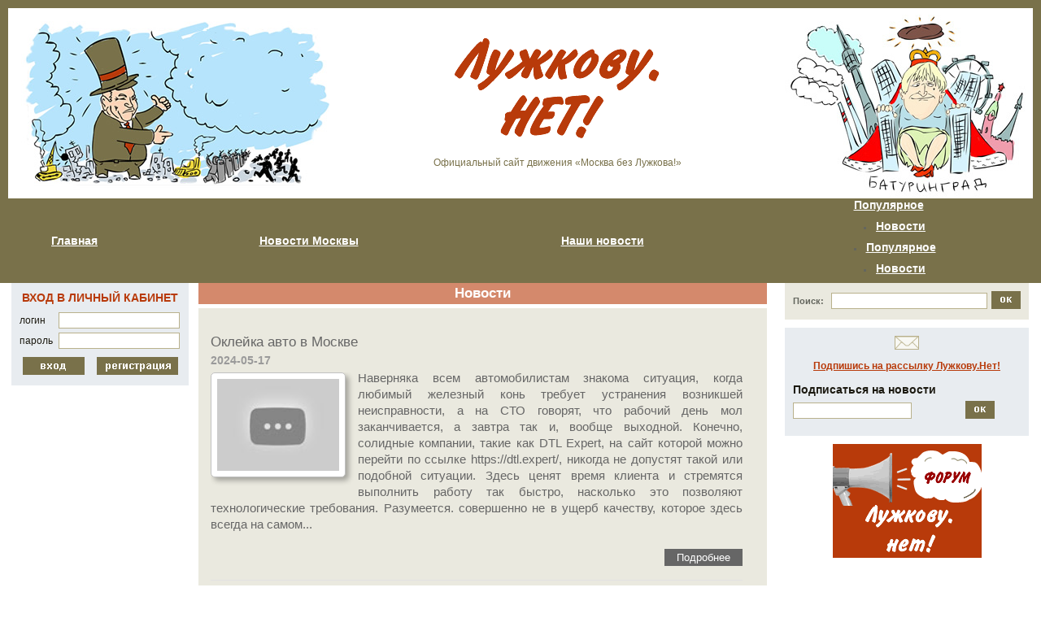

--- FILE ---
content_type: text/html; charset=UTF-8
request_url: http://lujkovu.net/category/index.php?cat=%D0%BC%D0%BE%D1%81%D0%BA%D0%B2
body_size: 14907
content:
<!DOCTYPE html>
	<html prefix="og: http://ogp.me/ns#" xmlns="http://www.w3.org/1999/xhtml" xml:lang="ru-ru" lang="ru-ru" >
		<head>
		<meta name="viewport" content="width=device-width, initial-scale=1.0" />
		<meta http-equiv="content-type" content="text/html; charset=utf-8" />
		<meta name="title" content="Сайт общественного движения"/>
		<meta name="description" content="Качественный блог общественного движения Москва без Лушкова. На сайте новости Москывы и мира, курьезы, аналитика, фото и видео материалы. Ежедневное размещение свежих материалов на сайте. Качественное размещение ссылок в постах, а так же написание обзоров. Заказывайте размещение ссылок у нас!" />
		<meta name="keywords" content="новости политика экономика рынки бизнес москва" />
		<meta name="author" content="lujkovu.net" />
		<meta property="og:url" content="/" />
		<meta property="og:title" content="Сайт общественного движения" />
		<meta property="og:type" content="article" />
		<meta name="robots" content="index, follow" />
		<meta name="generator" content="lujkovu.net" />
		<title>Сайт общественного движения</title>
		<link href="/" rel="canonical" />
		<link href="/i/style.css" rel="stylesheet" type="text/css">
		<link href="/i/bbcode.css" rel="stylesheet" type="text/css">
			<script language="JavaScript" type="text/javascript" src="/i/bbcode.js">
			</script>
			<script language="JavaScript" type="text/javascript" src="/i/calendar.js">
			</script>
			<script language="JavaScript">
			function replaceAll(strChk, strFind, strReplace) {  var strOut = strChk;  while (strOut.indexOf(strFind) > -1) {    strOut = strOut.replace(strFind, strReplace);  }  return strOut;}
			</script>
		</head>
		<body bottommargin="0" leftmargin="0" topmargin="0" rightmargin="0" marginwidth="0" marginheight="0" bgcolor="#ffffff">
			<table class="zero" width="100%">
				<tr>
					<td colspan="5" bgcolor="#79714A" height="10">
					</td>
				</tr>
				<tr>
					<td bgcolor="#79714A" width="10" height="234">
					<img src="/i/spacer.gif" width="10" height="10" />
					</td>
					<td style="background:url(/i/main_lft.jpg) no-repeat top left;">
					<img src="/i/spacer.gif" width="395" height="1" />
					</td>
					<td align="center" width="99%">
						<div class="m20">
							<a href="/">
							<img src="/i/logo.gif" width="252" height="123" />
							</a>
						</div>
						<div class="brown s12">
						Официальный сайт движения «Москва без Лужкова!»
						</div>
					</td>
					<td style="background:url(/i/baturingrad_new.jpg) no-repeat top left;">
					<img src="/i/spacer.gif" width="305" height="1" />
					</td>
					<td bgcolor="#79714A" width="10">
					<img src="/i/spacer.gif" width="10" height="10" />
					</td>
				</tr>
			</table>
			<table class="zero mnu" width="100%" bgcolor="#79714A">
				<tr>
					<td align="center" height="50">
						<a href="/">
						Главная
						</a>
					</td>
					<td align="center">
						<a href="http://lujkovu.net/category/index.php?cat=%D0%BC%D0%BE%D1%81%D0%BA%D0%B2">
						Новости Москвы
						</a>
					</td>
					<td align="center">
						<a href="http://lujkovu.net/category/index.php?cat=%D0%B8%D0%BD%D1%82%D0%B5%D1%80%D0%BD%D0%B5%D1%82">
						Наши новости
						</a>
					</td>
					<td align="center">
						<a href="http://lujkovu.net/category/index.php?cat=%D0%B2%D0%B8%D0%B4%D0%B5%D0%BE">
						Популярное
						</a>
					<li>
						<a href='/category/index.php?cat=%D0%BC%D0%BE%D1%81%D0%BA%D0%B2'>
						Новости
						</a>
					</li>
					
<li>
						<a href='/category/index.php?cat=%D0%B8%D0%BD%D1%82%D0%B5%D1%80%D0%BD%D0%B5%D1%82'>
						Популярное
						</a>
					</li>
					
<li>
						<a href='/news/'>
						Новости
						</a>
					</li>
					
					</td>
				</tr>
			</table>
			<table class="zero" width="100%">
				<tr>
					<td width="1%">
					<img src="/i/sp.gif" width="14" height="1" />
					</td>
					<td valign="top" width="20%">
						<div style="background-color:#E8ECF0;padding:10px;" class="m25">
							<form name="enter_form" id="enter_form" action="http://www.lujkovu.net/register.htm?flag=2" method="post">
							<input type="hidden" name="back_url" value="/">
								<div align="center" class="red s14 m10">
								ВХОД В ЛИЧНЫЙ КАБИНЕТ
								</div>
								<table class="zero dark s12 m10" width="100%">
									<tr>
										<td style="padding-right:7px;">
										логин
										</td>
										<td width="99%">
										<input type="text" name="enter_form[login]" id="enter_form[login]" class="inp" style="width:95%;" />
										</td>
									</tr>
									<tr>
										<td height="5">
										</td>
									</tr>
									<tr>
										<td style="padding-right:7px;">
										пароль
										</td>
										<td width="99%">
										<input type="password" name="enter_form[password]" id="enter_form[password]" class="inp" style="width:95%;" />
										</td>
									</tr>
								</table>
								<div align="center">
								<input type="image" onclick="if( !document.getElementById('enter_form[login]').value ) { alert('Заполните поле Логин'); document.getElementById('enter_form[login]').focus(); return false; };  if( !document.getElementById('enter_form[password]').value ) { alert('Заполните поле Пароль'); document.getElementById('enter_form[password]').focus(); return false; }; document.getElementById('enter_form').submit(); return false;" src="/i/enter_but.gif" style="width:76px;height:22px;cursor:pointer;"/>
								   
								<img src="/i/reg_but.gif" width="100" height="22" style="cursor:pointer;" onClick="document.location.href='http://www.lujkovu.net/register.htm';" />
								</div>
							</form>
						</div>
						<ul>
												</ul>
						<div align="center">
							<object classid="clsid:d27cdb6e-ae6d-{iii}cf-{iii}b8-{iii}" codebase="http://download.macromedia.com/pub/shockwave/cabs/flash/swflash.cab#version=9,0,0,0" width="201" height="166" id="201x166" align="middle">
							<param name="allowScriptAccess" value="sameDomain" />
							<param name="allowFullScreen" value="false" />
							<param name="movie" value="http://www.lujkovu.net/f/201166.swf" />
							<param name="quality" value="high" />
							<param name="bgcolor" value="#ffffff" />
								<embed src="/f/201166.swf" quality="high" bgcolor="#ffffff" width="201" height="166" name="201x166" align="middle" allowScriptAccess="sameDomain" allowFullScreen="false" type="application/x-shockwave-flash" pluginspage="http://www.macromedia.com/go/getflashplayer" />
								</object>
								</div>
								</td>
									<td>
									<img src="/i/spacer.gif" width="12" height="1" />
									</td>
									<td valign="top" width="63%" class="light nova">
										<table class="zero white s17 bb m5" width="100%" bgcolor="#D4896C">
											<tr>
												<td align="center" height="26">
												Новости
												</td>
											</tr>
										</table>
										<table class="zero" width="100%" style="background:#EAE9DF;">
											<tr>
												<td style="padding:0px 0px 0px 5px" width="99%" valign="top">
													<div class="zam" style="max-width:1200px;align:center;margin:auto;margin-top: 35px;">
														<style>
														.zam h1 {font-weight: bold !important;font-size: 1em !important;margin-top: 10px;}			.zam a, .zam ul li a, .zam ol li a 			{			  text-decoration: underline;			}			.zam {margin 10px !important;}			.zam {margin auto; padding-left: 10px; padding-right: 5px; text-align: left;}			.date {				line-height: 0.5em;				font-size: 0.5em;				text-align: left;				font-weight: normal;				padding-top: 15px;			}			.zam {overflow:hidden !important;}
														</style>
													<div style="width:100%;margin: 0 0 25px 0; padding: 0 0 17px 0; border-bottom: 1px solid #e2e2e2; clear:both"><a style="font-size: 1.5em; font-weight: 700; text-decoration: none; display: block; margin: 0 0 10px 0;" href="/video/2011026207-okleyka-avto-v-moskve/">Оклейка авто в Москве</a><span style="display: block; margin: 0 0 8px 0; font-size: 14px; color: #9a9a9a; font-weight: 700;">2024-05-17</span><div style="margin: 0; display: block; overflow: hidden;"><a style="float:left;" href="/video/2011026207-okleyka-avto-v-moskve/"><img style='width:150px; margin: 0 15px 10px 0; float:left; border-radius: 5px; padding: 7px; background: #fff; border: 1px solid #c1c1c1; box-shadow: 4px 4px 6px 0 rgba(0, 0, 0, 0.3);' src='https://i.ytimg.com/vi/PPra_Oz5d6I/mqdefault.jpg'></a><p style='margin: -3px 0 0 0; font-size: 15px; line-height: 20px;'> Наверняка всем автомобилистам знакома ситуация, когда любимый железный конь требует устранения возникшей неисправности, а на СТО говорят, что рабочий день мол заканчивается, а завтра так и, вообще выходной. Конечно, солидные компании, такие как DTL Expert, на сайт которой можно перейти по ссылке  https://dtl.expert/, никогда не допустят такой или подобной ситуации. Здесь ценят время клиента и стремятся выполнить работу так быстро, насколько это позволяют технологические требования. Разумеется. совершенно не в ущерб качеству, которое здесь всегда на самом...  </p><a style="display: inline-block; float:right; background: #666; color: #fff; padding: 4px 15px; font-size: 13px; margin: 10px 0 0 0; text-decoration: none" href="/video/2011026207-okleyka-avto-v-moskve/">Подробнее</a></div></div><div style="width:100%;height:1px;clear:both"></div>
															<div style="width:100%;height:1px;clear:both">
														</div>
													</div>
												</td>
												<td width="25">
												<img src="/i/sp.gif" width="25">
												</td>
											</tr>
										</table>
									<br>
										<div class="m25 map" align="center">
											<a href="/item_41.htm" >
												<b>
												Карта московских проблем
												</b>
											</a>
										</div>
										<div align="center" class="m25">
											<div align="center" class="m25">
												<div align="center">
												<img width="650" height="840" border="0" alt="" usemap="#Map" src="/i/map_raymsk.jpg" />
													<map name="Map" id="Map">
													<area shape="poly" coords="95,84,78,84,76,76,68,68,57,60,44,70,31,52,40,35,38,22,38,17,52,25,58,18,64,17,71,19,87,24,97,24,113,20,103,48,116,25,88,76" href="/item_120.htm" />
													<area shape="poly" coords="233,93,218,42,237,35,237,21,245,17,257,26,253,93" href="/item_151.htm" />
													<area shape="poly" coords="94,162,73,146,64,113,70,105,68,94,77,84,86,100,98,121,113,145" href="/item_106.htm" />
													<area shape="poly" coords="153,186,115,197,96,192,102,166,107,154,125,160,137,158" href="/item_150.htm" />
													<area shape="poly" coords="189,198,178,177,165,156,159,148,139,149,145,161,168,204" href="/item_107.htm" />
													<area shape="poly" coords="205,164,178,141,164,148,193,194,204,189,197,172" href="/item_166.htm" />
													<area shape="poly" coords="246,201,207,166,181,142,192,130,197,131,200,127,249,187,259,198" href="/item_87.htm" />
													<area shape="poly" coords="200,126,230,106,229,106,243,106,244,113,244,126,239,133,239,144,226,154" href="/item_83.htm" />
													<area shape="rect" coords="18,267,77,299" href="/item_4793.htm" />
													<area shape="poly" coords="234,96,274,97,284,100,282,111,282,131,272,133" href="/item_109.htm" />
													<area shape="poly" coords="246,109,261,123,262,145,269,178,262,186,250,149,246,147,241,145" href="/item_75.htm" />
													<area shape="poly" coords="228,159,241,176,251,186,259,195,265,193,252,169,244,154,235,149" href="/item_65.htm" />
													<area shape="poly" coords="165,206,192,198,206,190,211,183,206,177,211,172,218,176,248,204,231,210,213,217,189,220,173,219" href="/item_80.htm" />
													<area shape="poly" coords="194,258,185,242,179,236,170,237,170,225,175,219,185,220,198,222,211,246,210,258" href="/item_74.htm" />
													<area shape="poly" coords="205,229,223,220,250,202,244,210,234,227,228,234,223,245,232,261,216,258" href="/item_99.htm" />
													<area shape="poly" coords="238,221,253,207,256,197,268,207,268,228,268,247,272,266,262,275,254,278,251,268,253,258,255,254" href="/item_161.htm" />
													<area shape="poly" coords="180,260,212,263,205,275,215,298,206,307" href="/item_152.htm" />
													<area shape="poly" coords="210,277,215,261,233,266,247,285,265,304,258,312" href="/item_61.htm" />
													<area shape="poly" coords="247,280,255,282,269,274,276,278,278,296,272,302,265,301" href="/item_145.htm" />
													<area shape="poly" coords="232,302,234,298,256,314,262,313,269,304,281,303,281,328,271,336,255,338,247,335,249,330,251,322,247,316" href="/item_64.htm" />
													<area shape="poly" coords="207,308,217,302,215,282,231,296,232,306,247,319,246,326,245,338,235,346,228,356,221,360,209,335,206,321" href="/item_168.htm" />
													<area shape="poly" coords="286,100,331,120,323,126,310,135,308,141,299,144,292,131,284,127" href="/item_66.htm" />
													<area shape="poly" coords="282,164,282,154,301,147,288,133,281,137,266,132,269,156" href="/item_59.htm" />
													<area shape="poly" coords="379,123,368,124,354,124,334,119,320,132,337,134,332,150,351,150,360,139,371,138,380,121" href="/item_149.htm" />
													<area shape="poly" coords="330,173,341,168,354,156,339,152,329,148,333,137,314,136,312,146,316,157" href="/item_176.htm" />
													<area shape="poly" coords="269,162,278,168,284,164,284,156,305,147,318,165,330,182,322,187,316,183,312,199,304,204,267,203" href="/item_134.htm" />
													<area shape="poly" coords="384,121,394,127,411,138,382,171,372,162,378,144,374,139" href="/item_111.htm" />
													<area shape="poly" coords="367,193,369,181,378,173,369,162,375,143,372,137,354,145,354,158,341,170" href="/item_62.htm" />
													<area shape="poly" coords="367,200,325,202,321,187,330,183,332,174,341,171,359,185" href="/item_146.htm" />
													<area shape="poly" coords="428,152,418,144,416,139,370,188,369,202,360,214,373,216,386,188,393,196,398,201,407,201,419,191,416,178,398,178" href="/item_180.htm" />
													<area shape="poly" coords="367,240,367,221,356,212,364,203,326,203,331,219,346,230" href="/item_143.htm" />
													<area shape="poly" coords="274,222,282,230,286,226,294,234,300,249,300,261,272,227" href="/item_113.htm" />
													<area shape="poly" coords="281,299,290,289,289,278,296,275,301,262,270,228,271,247" href="/item_71.htm" />
													<area shape="poly" coords="327,301,331,293,304,263,299,276,294,282,293,289,281,299,295,303,300,312,308,317,311,298" href="/item_114.htm" />
													<area shape="poly" coords="334,251,346,234,332,242,324,242,320,244,317,243,313,246,312,255,302,259,312,270,320,277,331,288" href="/item_133.htm" />
													<area shape="poly" coords="366,245,346,287,346,304,341,297,332,294,336,254,347,234,361,239" href="/item_58.htm" />
													<area shape="poly" coords="369,248,390,267,397,276,394,286,403,300,397,305,396,318,381,318,359,309,350,305,350,285" href="/item_154.htm" />
													<area shape="poly" coords="444,266,468,251,480,249,481,242,471,241,473,234,460,230,451,235,429,236,426,231,408,236" href="/item_116.htm" />
													<area shape="poly" coords="387,256,398,251,405,241,420,249,437,265,445,270,430,272,422,273,416,280,404,279,399,285" href="/item_69.htm" />
													<area shape="poly" coords="445,287,444,269,426,277,415,283,405,283,402,292,406,301,399,317,411,314,422,309,431,300,441,297" href="/item_139.htm" />
													<area shape="poly" coords="513,231,506,230,503,241,486,241,481,248,467,253,453,264,444,276,447,284,467,275,486,271,504,265,522,264,534,258,526,241" href="/item_81.htm" />
													<area shape="poly" coords="578,285,568,252,527,266,495,269,479,275,467,278,455,283" href="/item_148.htm" />
													<area shape="poly" coords="539,313,536,285,507,287,509,291,500,293,502,310,528,314" href="/item_76.htm" />
													<area shape="poly" coords="442,314,443,299,449,289,461,284,476,286,494,285,505,283,506,291,498,294,499,304,492,313,464,316" href="/item_96.htm" />
													<area shape="poly" coords="433,156,510,229,502,229,501,239,485,240,477,238,470,230,460,229,452,232,442,233,433,234,428,228,419,231,407,232,400,238,394,248,377,251,369,242,369,221,391,200,411,203,419,199,423,181,418,172,405,173" href="/item_111.htm" />
													<area shape="poly" coords="417,373,433,369,431,362,435,358,444,360,444,335,442,320,440,299,429,309,406,319,422,345" href="/item_153.htm" />
													<area shape="poly" coords="538,316,521,321,523,338,503,345,503,355,529,363,526,376,533,381,539,381,543,331,541,325" href="/item_95.htm" />
													<area shape="poly" coords="422,376,437,371,436,361,443,363,449,356,448,345,456,359,502,347,500,356,508,362,507,369,501,372,486,377,487,384,482,389,476,401,470,406,450,398,441,386" href="/item_136.htm" />
													<area shape="poly" coords="478,403,532,384,524,380,525,365,510,361,509,370,491,379,480,396" href="/item_127.htm" />
													<area shape="poly" coords="498,429,519,401,517,393,542,382,541,431,533,452,518,442" href="/item_72.htm" />
													<area shape="poly" coords="547,396,557,393,586,381,586,391,586,391,576,398,565,412,553,415,543,408,544,391" href="/item_128.htm" />
													<area shape="poly" coords="568,479,602,457,626,455,633,441,641,441,649,428,638,415,624,415,620,426,609,423,596,427,589,433,583,427,571,426,563,419,563,413,553,418,544,413,543,437,536,453" href="/item_100.htm" />
													<area shape="poly" coords="368,375,372,370,366,363,381,363,387,343,393,345,411,335,418,348,413,368,421,379,433,390,428,409,414,402,411,390,398,391,393,392" href="/item_108.htm" />
													<area shape="poly" coords="398,433,414,426,418,429,439,422,456,415,464,407,451,403,441,393,436,388,431,408,422,408,413,405,409,394,401,393,398,407,394,415,383,418,384,422" href="/item_126.htm" />
													<area shape="poly" coords="447,450,477,438,480,451,495,455,499,431,477,418,467,407,458,416,439,425" href="/item_144.htm" />
													<area shape="poly" coords="554,512,560,489,558,482,556,477,556,476,557,472,534,455,503,437,493,474,514,487,525,491,542,500" href="/item_78.htm" />
													<area shape="poly" coords="457,489,464,472,482,476,492,474,493,458,480,453,474,441,446,454" href="/item_104.htm" />
													<area shape="poly" coords="433,484,442,486,452,487,436,425,418,431,428,452" href="/item_159.htm" />
													<area shape="poly" coords="369,468,361,430,361,419,370,428,375,427,382,423,394,434,392,442,383,475" href="/item_178.htm" />
													<area shape="poly" coords="391,570,424,527,434,493,427,463,423,448,418,438,413,430,398,435,395,443,391,448,387,453,390,461,388,474,396,477,409,487,411,505,398,515,378,526,370,547,373,558" href="/item_137.htm" />
													<area shape="poly" coords="488,547,494,537,497,526,510,519,520,519,524,510,517,509,517,515,511,516,509,511,506,504,492,502,481,501,474,491,463,491,453,491,442,491,435,491,431,508,431,516,424,532,422,541,425,545,448,531,465,529,481,530" href="/item_112.htm" />
													<area shape="poly" coords="542,550,516,549,506,527,508,521,495,540,488,554,488,573,488,595,495,606,510,592,536,565" href="/item_97.htm" />
													<area shape="poly" coords="393,573,417,541,425,552,445,539,469,532,487,549,484,562,449,578,428,575,411,581" href="/item_115.htm" />
													<area shape="poly" coords="460,601,476,596,484,610,486,620,494,610,485,588,483,578,485,565,475,567,464,574,451,579,440,583,430,583,429,590,431,595,450,594" href="/item_70.htm" />
													<area shape="poly" coords="432,630,454,630,474,624,475,614,466,613,479,606,472,599,458,602,450,599,438,599,428,599,428,613" href="/item_94.htm" />
													<area shape="poly" coords="430,673,436,662,482,621,479,608,473,612,478,616,471,625,459,631,447,631,435,632,426,629,411,627,401,639,407,640,410,648" href="/item_132.htm" />
													<area shape="poly" coords="387,615,377,612,382,601,403,600,417,597,425,601,426,614,427,625,407,625,403,631,398,631,397,624" href="/item_131.htm" />
													<area shape="poly" coords="325,582,320,568,318,549,332,553,338,547,357,562,364,550,378,564,386,574,401,580,418,582,428,581,428,596,413,593,407,596,397,598,388,600,390,590,382,584,343,583,338,575" href="/item_121.htm" />
													<area shape="poly" coords="336,635,359,625,382,598,382,587,351,588,338,581,323,584,327,606" href="/item_169.htm" />
													<area shape="poly" coords="361,703,377,703,389,697,398,683,395,676,393,668,374,660,366,635,371,626,376,619,356,626,340,636,350,660" href="/item_67.htm" />
													<area shape="poly" coords="312,694,311,669,323,660,336,636,346,654,351,675,357,697,358,701" href="/item_68.htm" />
													<area shape="poly" coords="275,683,289,690,293,693,297,710,295,695,306,693,308,668,324,648,329,641,317,641,306,638,300,648,292,646,279,643,277,656" href="/item_173.htm" />
													<area shape="poly" coords="274,638,269,629,279,625,279,616,277,607,287,611,304,615,313,615,316,596,322,597,326,618,329,627,332,636,330,641,313,635,305,635,299,646,281,642,277,642" href="/item_172.htm" />
													<area shape="poly" coords="280,604,285,598,274,591,282,584,282,575,292,577,308,577,320,577,320,594,312,598,309,612,287,609" href="/item_171.htm" />
													<area shape="poly" coords="302,575,319,574,317,531,324,519,316,488,312,490,300,490,305,498,312,499,309,508,305,514,302,518,304,526,308,527,309,533,309,542,302,547" href="/item_124.htm" />
													<area shape="poly" coords="366,503,368,494,390,481,391,479,401,485,408,498,405,509,392,514,387,515,387,510,378,504,370,511,368,514" href="/item_123.htm" />
													<area shape="poly" coords="319,491,326,491,327,497,343,497,358,497,361,504,362,512,363,521,359,530,353,537,346,545,343,548,337,545,336,549,330,551,327,550,322,547,322,540,322,534,323,526,333,517,325,514" href="/item_122.htm" />
													<area shape="poly" coords="324,461,353,463,359,471,365,459,361,441,360,427,356,421,348,422,345,425,341,425,341,432,335,432,327,432,316,438,310,439,303,445,304,455,308,462" href="/item_82.htm" />
													<area shape="poly" coords="361,495,304,486,285,455,288,449,282,440,293,440,294,433,300,435,305,435,300,451,303,461,311,465,366,474,364,486" href="/item_84.htm" />
													<area shape="poly" coords="334,381,338,375,347,373,359,370,366,379,379,383,393,396,393,409,392,416,384,409,383,415,372,421,362,412,360,419,351,420,345,396" href="/item_157.htm" />
													<area shape="poly" coords="325,362,337,348,357,343,362,343,365,336,372,327,378,327,385,321,403,324,408,332,396,341,386,340,381,354,379,361,361,361,369,369,368,374,359,367,345,372,333,372" href="/item_63.htm" />
													<area shape="poly" coords="338,300,351,308,363,313,374,316,379,321,374,328,364,332,359,336,350,343,339,344,330,353,325,361,330,337,336,331,341,322" href="/item_102.htm" />
													<area shape="poly" coords="314,300,325,304,333,304,333,294,338,297,337,307,340,319,332,329,328,338,325,351,316,357,316,333,309,319" href="/item_117.htm" />
													<area shape="poly" coords="282,332,285,324,287,308,293,306,300,318,312,329,314,344,315,361,309,367,298,350,283,334" href="/item_158.htm" />
													<area shape="poly" coords="234,371,231,359,242,342,257,341,280,337,288,343,308,371,296,371,283,369,278,364,277,373,270,369,269,376,260,370,254,373,241,379" href="/item_140.htm" />
													<area shape="poly" coords="273,384,279,384,292,383,301,380,297,375,290,372,284,370,272,377" href="/item_60.htm" />
													<area shape="poly" coords="266,387,261,401,253,410,240,418,235,429,235,439,244,441,250,449,270,447,279,432,288,419,291,403,299,400,303,394,306,385,299,379,294,386" href="/item_165.htm" />
													<area shape="poly" coords="305,435,313,433,311,421,316,419,319,386,306,386,307,395,302,400,295,406,290,417,274,442,277,448,287,432,294,426" href="/item_179.htm" />
													<area shape="poly" coords="314,432,313,422,321,416,321,385,332,384,341,399,346,414,349,418,338,417,340,428,330,427" href="/item_144.htm" />
													<area shape="poly" coords="286,733,281,751,279,769,276,794,291,809,289,829,286,829,274,825,277,807,268,800,264,792,247,810,256,817,247,817,242,820,236,823,233,825,228,826,229,823,229,819,239,807,235,797,223,787,210,782,194,780,188,773,180,776,175,778,177,771,176,781,176,764,184,760,208,752,226,743,233,739,245,739,254,725,264,737,270,746" href="/item_175.htm" />
													<area shape="poly" coords="254,720,272,743,296,719,295,713,290,698,248,679,244,691,243,697,244,701" href="/item_147.htm" />
													<area shape="poly" coords="191,634,209,608,222,612,236,606,256,633,252,666,245,677,212,662,197,647" href="/item_181.htm" />
													<area shape="poly" coords="185,631,214,593,173,564,159,584,183,618" href="/item_160.htm" />
													<area shape="poly" coords="196,576,201,566,208,568,222,548,258,567,241,582,236,604,223,609,208,607,217,592" href="/item_98.htm" />
													<area shape="poly" coords="259,562,275,534,291,534,306,539,300,546,299,576,280,569,262,569" href="/item_93.htm" />
													<area shape="poly" coords="273,519,294,488,300,498,307,503,299,515,299,526,302,533,293,534,285,532,277,534,283,526" href="/item_101.htm" />
													<area shape="poly" coords="234,549,247,525,241,519,248,504,277,525,258,561,244,560" href="/item_170.htm" />
													<area shape="poly" coords="244,500,279,463,294,485,272,517" href="/item_57.htm" />
													<area shape="poly" coords="229,492,255,459,263,457,275,453,279,461,254,484,241,501" href="/item_79.htm" />
													<area shape="poly" coords="180,566,196,550,222,525,225,528,231,528,234,524,237,520,245,527,232,548,219,548,209,562,201,560,192,574" href="/item_130.htm" />
													<area shape="poly" coords="214,508,228,494,238,505,243,503,245,506,237,519,229,526" href="/item_110.htm" />
													<area shape="poly" coords="126,543,148,522,168,502,168,511,176,525,186,526,197,539,156,581" href="/item_162.htm" />
													<area shape="poly" coords="173,502,175,509,181,506,185,497,189,493,201,496,207,509,213,519,198,536,189,528,176,524,170,507,194,496,198,500" href="/item_141.htm" />
													<area shape="poly" coords="98,474,103,461,110,463,112,455,119,460,119,468,136,460,145,454,152,454,158,450,162,442,168,434,179,434,178,441,182,446,179,459,165,468,156,483,166,496,143,523,132,530,130,536,112,487" href="/item_135.htm" />
													<area shape="poly" coords="81,604,86,597,93,598,112,584,110,564,100,559,109,551,110,544,125,540,115,511,104,523,106,539,91,540,79,540,74,534,76,546,69,548,66,552,76,566,63,560,74,575,71,585" href="/item_155.htm" />
													<area shape="poly" coords="29,575,29,562,38,557,42,550,47,536,50,547,51,531,64,534,62,561,67,572,69,589,76,599,70,605,61,593,53,585,43,586,31,590,31,582" href="/item_129.htm" />
													<area shape="poly" coords="233,404,190,435,187,451,178,461,169,469,160,480,176,502,182,500,180,490,188,491,197,487,209,473,198,465,210,460,226,448,237,440,237,429,237,423,242,416,238,408" href="/item_142.htm" />
													<area shape="poly" coords="181,411,199,404,210,384,217,391,234,395,249,387,260,380,265,383,258,402,248,413,241,417,233,402,224,405,206,418,192,425,189,430" href="/item_85.htm" />
													<area shape="poly" coords="142,412,147,405,157,407,170,397,187,427,186,437,177,436,177,428,168,428,161,433,154,445,150,449,143,417" href="/item_164.htm" />
													<area shape="poly" coords="209,371,198,359,184,349,181,356,177,362,177,377,169,389,150,401,138,395,134,390,130,383,123,385,124,391,138,406,144,405,161,402,173,391,175,404,183,408,192,404,205,394,212,384" href="/item_163.htm" />
													<area shape="poly" coords="75,416,82,414,143,429,144,451,132,460,122,462,117,452,111,450,109,452,109,458,99,458,96,464,91,462,82,443" href="/item_119.htm" />
													<area shape="poly" coords="72,410,69,380,63,350,112,388,117,383,129,400,142,424,91,412" href="/item_105.htm" />
													<area shape="poly" coords="64,346,86,346,96,347,119,341,145,337,157,353,153,368,144,373,135,377,126,382,116,379,111,387" href="/item_103.htm" />
													<area shape="poly" coords="96,332,100,322,104,316,109,308,106,308,113,311,127,318,144,308,151,306,163,309,177,314,186,316,201,313,202,324,205,337,206,344,211,356,207,363,187,347,180,349,174,351,172,355,171,361,170,376,161,391,148,396,136,383,142,381,158,372,161,353,153,339,145,329,137,333,127,336,123,335,119,336" href="/item_167.htm" />
													<area shape="poly" coords="145,274,155,267,160,266,168,263,180,265,194,298,200,313,187,314,180,312,165,306,153,302,147,304,143,299" href="/item_174.htm" />
													<area shape="poly" coords="15,351,47,313,47,302,65,317,83,289,87,272,91,255,92,240,99,245,102,259,112,268,125,272,131,273,142,283,142,298,141,306,127,316,113,308,107,301,106,306,103,311,100,321,95,326,99,340,82,339" href="/item_156.htm" />
													<area shape="poly" coords="99,242,115,232,119,222,134,222,150,222,160,218,168,235,178,240,186,250,178,259,166,261,154,265,140,274,132,270,115,269,106,258" href="/item_38.htm" />
													<area shape="poly" coords="82,193,80,204,84,215,84,230,96,239,107,235,115,227,122,222,131,221,148,221,163,216,160,205,152,188,116,199" href="/item_177.htm" />
													<area shape="poly" coords="78,174,59,174,51,180,45,188,39,192,38,198,37,206,34,205,42,211,42,225,43,232,44,248,52,258,63,242,73,238,83,237,80,204,71,196,71,183" href="/item_118.htm" />
													<area shape="poly" coords="444,321,447,327,447,336,446,344,454,348,459,353,464,353,463,341,461,319" href="/item_4910.htm" />
													<area shape="poly" coords="466,319,469,353,515,338,514,328,519,321,526,317,520,312" href="/item_4911.htm" />
													<area shape="poly" coords="474,411,511,398,507,409,496,426" href="/item_4912.htm" />
													<area shape="poly" coords="275,210,309,212,318,201,321,204,322,212,325,221,308,228,309,238,308,245,302,245,288,224,281,224,276,211" href="/item_4913.htm" />
													<area shape="poly" coords="312,231,326,226,329,232,337,237,323,240,313,239" href="/item_4914.htm" />
													<area shape="poly" coords="239,228,245,240,252,255,250,266,251,277,242,277,238,266,232,256,231,240" href="/item_4915.htm" />
													<area shape="poly" coords="202,491,214,476,209,467,238,448,248,457,235,477,210,503" href="/item_4916.htm" />
													<area shape="poly" coords="261,571,275,572,277,584,271,588,272,596,280,598,278,607,270,609,271,616,275,620,269,628,269,632,264,634,266,640,272,643,276,646,274,656,269,679,252,675,256,645,256,625,241,609,244,588,249,578" href="/item_4917.htm" />
													<area shape="poly" coords="368,473,372,477,387,479,375,488,367,491" href="/item_4921.htm" />
													<area shape="poly" coords="377,508,385,516,376,521,373,529,367,548,359,553,354,557,346,550,366,518" href="/item_4920.htm" />
													<area shape="poly" coords="378,617,387,619,395,626,397,630,405,631,400,637,392,637,388,641,376,642,369,634" href="/item_4919.htm" />
													<area shape="poly" coords="377,645,389,646,397,639,402,642,412,657,422,669,428,673,418,682,407,679,401,682,393,666,378,659" href="/item_4918.htm" />
													<area shape="poly" coords="219,366,222,368,228,362,233,375,239,380,244,379,245,383,238,388,224,389,218,381,216,367" href="/item_4924.htm" />
													<area shape="poly" coords="310,368,320,364,327,366,332,373,332,383,320,383,308,384,304,378" href="/item_4923.htm" />
													<area shape="poly" coords="461,488,465,477,478,480,496,481,505,488,511,489,527,496,530,508,533,523,536,545,519,546,511,526,523,519,526,511,523,505,515,505,507,503,493,501,483,499" href="/item_4922.htm" />
													<area shape="poly" coords="140,91,196,89,198,100,176,112,161,114,156,101,140,102,137,95" href="/item_4667.htm" />
													<area shape="rect" coords="312,73,384,108" href="/item_4666.htm" />
													<area shape="rect" coords="37,491,96,514" href="/item_4662.htm" />
													<area shape="poly" coords="189,658,168,657,166,667,150,669,151,681,171,682,172,692,188,693,190,683,207,680,213,671" href="/item_4781.htm" />
													<area shape="rect" coords="398,706,442,730" href="/item_4663.htm" />
													<area shape="rect" coords="545,527,613,561" href="/item_4664.htm" />
													<area shape="rect" coords="553,311,621,335" href="/item_4665.htm" />
													</map>
												</div>
											</div>
											<p>
											 
											</p>
										</div>
										<table class="zero white s17 bb m5" width="100%" bgcolor="#D4896C">
											<tr>
												<td align="center" height="26">
												Найди свой район!
												</td>
											</tr>
										</table>
										<table class="zero s11 brown bb m10" width="100%" bgcolor="#F0EFE8">
											<tr>
												<td width="25%" valign="top" style="padding:10px 5px 10px 10px;">
													<table>
														<tr height="10px">
															<td>
															</td>
														</tr>
													</table>
													<div>
														<h2 class="red m15">
														Восточный
														</h2>
													</div>
													<div class="mrk1 m5">
														<a href="/item_69.htm">
														Богородское
														</a>
													</div>
													<div class="mrk1 m5">
														<a href="/item_72.htm">
														Вешняки
														</a>
													</div>
													<div class="mrk1 m5">
														<a href="/item_76.htm">
														Восточное Измайлово
														</a>
													</div>
													<div class="mrk1 m5">
														<a href="/item_77.htm">
														Восточный
														</a>
													</div>
													<div class="mrk1 m5">
														<a href="/item_81.htm">
														Гольяново
														</a>
													</div>
													<div class="mrk1 m5">
														<a href="/item_95.htm">
														Ивановское
														</a>
													</div>
													<div class="mrk1 m5">
														<a href="/item_96.htm">
														Измайлово
														</a>
													</div>
													<div class="mrk1 m5">
														<a href="/item_4727.htm">
														Кожухово
														</a>
													</div>
													<div class="mrk1 m5">
														<a href="/item_100.htm">
														Косино-Ухтомский
														</a>
													</div>
													<div class="mrk1 m5">
														<a href="/item_4911.htm">
														Лесопарк Измайлово
														</a>
													</div>
													<div class="mrk1 m5">
														<a href="/item_116.htm">
														Метрогородок
														</a>
													</div>
													<div class="mrk1 m5">
														<a href="/item_127.htm">
														Новогиреево
														</a>
													</div>
													<div class="mrk1 m5">
														<a href="/item_128.htm">
														Новокосино
														</a>
													</div>
													<div class="mrk1 m5">
														<a href="/item_4912.htm">
														Парк Кусково
														</a>
													</div>
													<div class="mrk1 m5">
														<a href="/item_136.htm">
														Перово
														</a>
													</div>
													<div class="mrk1 m5">
														<a href="/item_139.htm">
														Преображенское
														</a>
													</div>
													<div class="mrk1 m5">
														<a href="/item_148.htm">
														Северное Измайлово
														</a>
													</div>
													<div class="mrk1 m5">
														<a href="/item_153.htm">
														Соколиная гора
														</a>
													</div>
													<div class="mrk1 m5">
														<a href="/item_154.htm">
														Сокольники
														</a>
													</div>
													<div class="mrk1 m5">
														<a href="/item_4910.htm">
														ЦПКиО
														</a>
													</div>
													<div>
														<h2 class="red m15">
														Западный
														</h2>
													</div>
													<div class="mrk1 m5">
														<a href="/item_73.htm">
														Внуково
														</a>
													</div>
													<div class="mrk1 m5">
														<a href="/item_85.htm">
														Дорогомилово
														</a>
													</div>
													<div class="mrk1 m5">
														<a href="/item_103.htm">
														Крылатское
														</a>
													</div>
													<div class="mrk1 m5">
														<a href="/item_105.htm">
														Кунцево
														</a>
													</div>
													<div class="mrk1 m5">
														<a href="/item_4916.htm">
														МГУ
														</a>
													</div>
													<div class="mrk1 m5">
														<a href="/item_119.htm">
														Можайский
														</a>
													</div>
													<div class="mrk1 m5">
														<a href="/item_129.htm">
														Ново-Переделкино
														</a>
													</div>
													<div class="mrk1 m5">
														<a href="/item_135.htm">
														Очаково-Матвеевское
														</a>
													</div>
													<div class="mrk1 m5">
														<a href="/item_141.htm">
														Проспект Вернадского
														</a>
													</div>
													<div class="mrk1 m5">
														<a href="/item_142.htm">
														Раменки
														</a>
													</div>
													<div class="mrk1 m5">
														<a href="/item_155.htm">
														Солнцево
														</a>
													</div>
													<div class="mrk1 m5">
														<a href="/item_162.htm">
														Тропарево-Никулино
														</a>
													</div>
													<div class="mrk1 m5">
														<a href="/item_4767.htm">
														Филевский парк
														</a>
													</div>
													<div class="mrk1 m5">
														<a href="/item_164.htm">
														Фили-Давыдково
														</a>
													</div>
													<table>
														<tr height="10px">
															<td>
															</td>
														</tr>
													</table>
													<div>
														<h2 class="red m15">
														Зеленоградский
														</h2>
													</div>
													<div class="mrk1 m5">
														<a href="/item_88.htm">
														Крюково
														</a>
													</div>
													<div class="mrk1 m5">
														<a href="/item_89.htm">
														Матушкино
														</a>
													</div>
												</td>
												<td>
												<img src="/i/spacer.gif" width="5" height="1" />
												</td>
												<td width="25%" valign="top" style="padding:10px 5px 10px 0;">
													<div class="mrk1 m5">
														<a href="/item_4775.htm">
														Панфиловский
														</a>
													</div>
													<div class="mrk1 m5">
														<a href="/item_90.htm">
														Савелки
														</a>
													</div>
													<table>
														<tr height="10px">
															<td>
															</td>
														</tr>
													</table>
													<div>
														<h2 class="red m15">
														Северный
														</h2>
													</div>
													<div class="mrk1 m5">
														<a href="/item_61.htm">
														Аэропорт
														</a>
													</div>
													<div class="mrk1 m5">
														<a href="/item_64.htm">
														Беговой
														</a>
													</div>
													<div class="mrk1 m5">
														<a href="/item_65.htm">
														Бескудниковский
														</a>
													</div>
													<div class="mrk1 m5">
														<a href="/item_74.htm">
														Войковский
														</a>
													</div>
													<div class="mrk1 m5">
														<a href="/item_75.htm">
														Восточное Дегунино
														</a>
													</div>
													<div class="mrk1 m5">
														<a href="/item_80.htm">
														Головинский
														</a>
													</div>
													<div class="mrk1 m5">
														<a href="/item_83.htm">
														Дмитровский
														</a>
													</div>
													<div class="mrk1 m5">
														<a href="/item_87.htm">
														Западное Дегунино
														</a>
													</div>
													<div class="mrk1 m5">
														<a href="/item_99.htm">
														Коптево
														</a>
													</div>
													<div class="mrk1 m5">
														<a href="/item_107.htm">
														Левобережный
														</a>
													</div>
													<div class="mrk1 m5">
														<a href="/item_120.htm">
														Молжаниновский
														</a>
													</div>
													<div class="mrk1 m5">
														<a href="/item_4915.htm">
														С/х Академия Тимерязева
														</a>
													</div>
													<div class="mrk1 m5">
														<a href="/item_145.htm">
														Савеловский
														</a>
													</div>
													<div class="mrk1 m5">
														<a href="/item_152.htm">
														Сокол
														</a>
													</div>
													<div class="mrk1 m5">
														<a href="/item_161.htm">
														Тимирязевский
														</a>
													</div>
													<div class="mrk1 m5">
														<a href="/item_166.htm">
														Ховрино
														</a>
													</div>
													<div class="mrk1 m5">
														<a href="/item_168.htm">
														Хорошевский
														</a>
													</div>
													<table>
														<tr height="10px">
															<td>
															</td>
														</tr>
													</table>
													<div>
														<h2 class="red m15">
														Северо-Восточный
														</h2>
													</div>
													<div class="mrk1 m5">
														<a href="/item_58.htm">
														Алексеевский
														</a>
													</div>
													<div class="mrk1 m5">
														<a href="/item_59.htm">
														Алтуфьевский
														</a>
													</div>
													<div class="mrk1 m5">
														<a href="/item_62.htm">
														Бабушкинский
														</a>
													</div>
													<div class="mrk1 m5">
														<a href="/item_66.htm">
														Бибирево
														</a>
													</div>
													<div class="mrk1 m5">
														<a href="/item_71.htm">
														Бутырский
														</a>
													</div>
													<div class="mrk1 m5">
														<a href="/item_4914.htm">
														ВВЦ
														</a>
													</div>
													<div class="mrk1 m5">
														<a href="/item_109.htm">
														Лианозово
														</a>
													</div>
													<div class="mrk1 m5">
														<a href="/item_111.htm">
														Лосиноостровский
														</a>
													</div>
													<div class="mrk1 m5">
														<a href="/item_113.htm">
														Марфино
														</a>
													</div>
													<div class="mrk1 m5">
														<a href="/item_114.htm">
														Марьина роща
														</a>
													</div>
													<div class="mrk1 m5">
														<a href="/item_133.htm">
														Останкинский
														</a>
													</div>
													<div class="mrk1 m5">
														<a href="/item_134.htm">
														Отрадное
														</a>
													</div>
													<div class="mrk1 m5">
														<a href="/item_143.htm">
														Ростокино
														</a>
													</div>
													<div class="mrk1 m5">
														<a href="/item_146.htm">
														Свиблово
														</a>
													</div>
													<div class="mrk1 m5">
														<a href="/item_149.htm">
														Северное Медведково
														</a>
													</div>
													<div class="mrk1 m5">
														<a href="/item_151.htm">
														Северный
														</a>
													</div>
												</td>
												<td>
												<img src="/i/spacer.gif" width="5" height="1" />
												</td>
												<td width="25%" valign="top" style="padding:10px 5px 10px 0;">
													<div class="mrk1 m5">
														<a href="/item_4913.htm">
														Шереметьевский
														</a>
													</div>
													<div class="mrk1 m5">
														<a href="/item_176.htm">
														Южное Медведково
														</a>
													</div>
													<div class="mrk1 m5">
														<a href="/item_180.htm">
														Ярославский
														</a>
													</div>
													<table>
														<tr height="10px">
															<td>
															</td>
														</tr>
													</table>
													<div>
														<h2 class="red m15">
														Северо-Западный
														</h2>
													</div>
													<div class="mrk1 m5">
														<a href="/item_106.htm">
														Куркино
														</a>
													</div>
													<div class="mrk1 m5">
														<a href="/item_118.htm">
														Митино
														</a>
													</div>
													<div class="mrk1 m5">
														<a href="/item_38.htm">
														Покровское-Стрешнево
														</a>
													</div>
													<div class="mrk1 m5">
														<a href="/item_150.htm">
														Северное Тушино
														</a>
													</div>
													<div class="mrk1 m5">
														<a href="/item_156.htm">
														Строгино
														</a>
													</div>
													<div class="mrk1 m5">
														<a href="/item_167.htm">
														Хорошево-Мневники
														</a>
													</div>
													<div class="mrk1 m5">
														<a href="/item_174.htm">
														Щукино
														</a>
													</div>
													<div class="mrk1 m5">
														<a href="/item_177.htm">
														Южное Тушино
														</a>
													</div>
													<table>
														<tr height="10px">
															<td>
															</td>
														</tr>
													</table>
													<div>
														<h2 class="red m15">
														Центральный
														</h2>
													</div>
													<div class="mrk1 m5">
														<a href="/item_60.htm">
														Арбат
														</a>
													</div>
													<div class="mrk1 m5">
														<a href="/item_63.htm">
														Басманный
														</a>
													</div>
													<div class="mrk1 m5">
														<a href="/item_86.htm">
														Замоскворечье
														</a>
													</div>
													<div class="mrk1 m5">
														<a href="/item_4923.htm">
														Китай-город
														</a>
													</div>
													<div class="mrk1 m5">
														<a href="/item_102.htm">
														Красносельский
														</a>
													</div>
													<div class="mrk1 m5">
														<a href="/item_117.htm">
														Мещанский
														</a>
													</div>
													<div class="mrk1 m5">
														<a href="/item_140.htm">
														Пресненский
														</a>
													</div>
													<div class="mrk1 m5">
														<a href="/item_4924.htm">
														Сити
														</a>
													</div>
													<div class="mrk1 m5">
														<a href="/item_157.htm">
														Таганский
														</a>
													</div>
													<div class="mrk1 m5">
														<a href="/item_158.htm">
														Тверской
														</a>
													</div>
													<div class="mrk1 m5">
														<a href="/item_165.htm">
														Хамовники
														</a>
													</div>
													<div class="mrk1 m5">
														<a href="/item_179.htm">
														Якиманка
														</a>
													</div>
													<table>
														<tr height="10px">
															<td>
															</td>
														</tr>
													</table>
													<div>
														<h2 class="red m15">
														Юго-Восточный
														</h2>
													</div>
													<div class="mrk1 m5">
														<a href="/item_78.htm">
														Выхино-Жулебино
														</a>
													</div>
													<div class="mrk1 m5">
														<a href="/item_97.htm">
														Капотня
														</a>
													</div>
													<div class="mrk1 m5">
														<a href="/item_104.htm">
														Кузьминки
														</a>
													</div>
													<div class="mrk1 m5">
														<a href="/item_108.htm">
														Лефортово
														</a>
													</div>
													<div class="mrk1 m5">
														<a href="/item_112.htm">
														Люблино
														</a>
													</div>
													<div class="mrk1 m5">
														<a href="/item_115.htm">
														Марьино
														</a>
													</div>
													<div class="mrk1 m5">
														<a href="/item_125.htm">
														Некрасовка
														</a>
													</div>
													<div class="mrk1 m5">
														<a href="/item_126.htm">
														Нижегородский
														</a>
													</div>
													<div class="mrk1 m5">
														<a href="/item_137.htm">
														Печатники
														</a>
													</div>
													<div class="mrk1 m5">
														<a href="/item_144.htm">
														Рязанский
														</a>
													</div>
													<div class="mrk1 m5">
														<a href="/item_159.htm">
														Текстильщики
														</a>
													</div>
													<div class="mrk1 m5">
														<a href="/item_178.htm">
														Южнопортовый
														</a>
													</div>
												</td>
												<td>
												<img src="/i/spacer.gif" width="5" height="1" />
												</td>
												<td width="25%" valign="top" style="padding:10px 5px 10px 0;">
													<div class="mrk1 m5">
														<a href="/item_4922.htm">
														парк Кузьминки
														</a>
													</div>
													<table>
														<tr height="10px">
															<td>
															</td>
														</tr>
													</table>
													<div>
														<h2 class="red m15">
														Юго-Западный
														</h2>
													</div>
													<div class="mrk1 m5">
														<a href="/item_57.htm">
														Академический
														</a>
													</div>
													<div class="mrk1 m5">
														<a href="/item_4917.htm">
														Битцевский лесопарк
														</a>
													</div>
													<div class="mrk1 m5">
														<a href="/item_79.htm">
														Гагаринский
														</a>
													</div>
													<div class="mrk1 m5">
														<a href="/item_93.htm">
														Зюзино
														</a>
													</div>
													<div class="mrk1 m5">
														<a href="/item_98.htm">
														Коньково
														</a>
													</div>
													<div class="mrk1 m5">
														<a href="/item_101.htm">
														Котловка
														</a>
													</div>
													<div class="mrk1 m5">
														<a href="/item_110.htm">
														Ломоносовский
														</a>
													</div>
													<div class="mrk1 m5">
														<a href="/item_130.htm">
														Обручевский
														</a>
													</div>
													<div class="mrk1 m5">
														<a href="/item_147.htm">
														Северное Бутово
														</a>
													</div>
													<div class="mrk1 m5">
														<a href="/item_160.htm">
														Теплый Стан
														</a>
													</div>
													<div class="mrk1 m5">
														<a href="/item_170.htm">
														Черемушки
														</a>
													</div>
													<div class="mrk1 m5">
														<a href="/item_175.htm">
														Южное Бутово
														</a>
													</div>
													<div class="mrk1 m5">
														<a href="/item_181.htm">
														Ясенево
														</a>
													</div>
													<table>
														<tr height="10px">
															<td>
															</td>
														</tr>
													</table>
													<div>
														<h2 class="red m15">
														Южный
														</h2>
													</div>
													<div class="mrk1 m5">
														<a href="/item_67.htm">
														Бирюлево Восточное
														</a>
													</div>
													<div class="mrk1 m5">
														<a href="/item_68.htm">
														Бирюлево Западное
														</a>
													</div>
													<div class="mrk1 m5">
														<a href="/item_4918.htm">
														Бирюлевский дендропарк
														</a>
													</div>
													<div class="mrk1 m5">
														<a href="/item_70.htm">
														Братеево
														</a>
													</div>
													<div class="mrk1 m5">
														<a href="/item_82.htm">
														Даниловский
														</a>
													</div>
													<div class="mrk1 m5">
														<a href="/item_84.htm">
														Донской
														</a>
													</div>
													<div class="mrk1 m5">
														<a href="/item_4921.htm">
														ЗИЛ
														</a>
													</div>
													<div class="mrk1 m5">
														<a href="/item_94.htm">
														Зябликово
														</a>
													</div>
													<div class="mrk1 m5">
														<a href="/item_4920.htm">
														Коломенское
														</a>
													</div>
													<div class="mrk1 m5">
														<a href="/item_121.htm">
														Москворечье-Сабурово
														</a>
													</div>
													<div class="mrk1 m5">
														<a href="/item_122.htm">
														Нагатино-Садовники
														</a>
													</div>
													<div class="mrk1 m5">
														<a href="/item_123.htm">
														Нагатинский затон
														</a>
													</div>
													<div class="mrk1 m5">
														<a href="/item_124.htm">
														Нагорный
														</a>
													</div>
													<div class="mrk1 m5">
														<a href="/item_131.htm">
														Орехово-Борисово Северное
														</a>
													</div>
													<div class="mrk1 m5">
														<a href="/item_132.htm">
														Орехово-Борисово Южное
														</a>
													</div>
													<div class="mrk1 m5">
														<a href="/item_169.htm">
														Царицыно
														</a>
													</div>
													<div class="mrk1 m5">
														<a href="/item_171.htm">
														Чертаново Северное
														</a>
													</div>
													<div class="mrk1 m5">
														<a href="/item_172.htm">
														Чертаново Центральное
														</a>
													</div>
													<div class="mrk1 m5">
														<a href="/item_173.htm">
														Чертаново Южное
														</a>
													</div>
													<div class="mrk1 m5">
														<a href="/item_4919.htm">
														парк Царицыно
														</a>
													</div>
													<td>
													<img src="/i/spacer.gif" width="5" height="1" />
													</td>
												</tr>
												</table>
												</td>
												<td width="2%">
												<img src="/i/sp.gif" width="20" height="1" />
												</td>
												<td valign="top" width="20%">
													<script>
													build_calendar('news_archive', 2014, 12, 'news_moscow');
													</script>
													<div class="m10" style="background:#EAE9DF;padding:10px;white-space:nowrap;" align="center">
														<form action="http://www.lujkovu.net/search.htm" method="get">
															<table class="zero" width="100%">
																<tr>
																	<td>
																		<b>
																		Поиск:
																		</b>
																	  
																	</td>
																	<td width="99%">
																	<input type="text" name="search" value='' class="inp" style="width:99%;" />
																	</td>
																	<td>
																	  
																	<input type="image" src="/i/ok_but.gif" />
																	</td>
																</tr>
															</table>
														</form>
													</div>
													<div style="background-color:#E8ECF0;padding:10px;" class="m10">
														<div align="center" class="m10">
														<img src="/i/mail.gif" width="30" height="17" />
														</div>
														<div align="center" class="red s12 m10">
															<a href="/">
															Подпишись на рассылку Лужкову.Нет!
															</a>
														</div>
														<form action="http://www.lujkovu.net/subscribe.htm" method="GET">
															<table width="100%" cellspacing="0" cellpadding="0" border="0">
																<tr>
																	<td colspan="2">
																		<h2 style="margin-top:4px;margin-bottom:6px; ">
																		Подписаться на новости
																		</h2>
																	</td>
																</tr>
																<tr>
																	<td>
																	<input class='inp' type="text" class="input" id="emsub" name="email" onFocus="if(this.value==hint) this.value=''" onBlur="if(this.value=='') this.value=hint" style="width:140px">
																	</td>
																	<td style="padding-left:10px; padding-right:10px; ">
																	<input type="image" src="/i/ok_but.gif">
																	</td>
																</tr>
																<tr>
																	<td height="8">
																	</td>
																</tr>
															</table>
														</form>
													</div>
													<div align="center" class="m15">
														<a href="http://lujkovu.net/">
														<img src="/i/forum.gif">
														</a>
													</div>
													<div align="center" class="m15">
														<object classid="clsid:D27CDB6E-AE6D-{iii}cf-{iii}B8-{iii}" codebase="http://download.macromedia.com/pub/shockwave/cabs/flash/swflash.cab#version=7,0,19,0" >
														<param name="movie" value="http://www.help.su/i/small3.swf" />
														<param name="quality" value="high" />
															<embed src="http://www.help.su/i/small3.swf" quality="high" pluginspage="http://www.macromedia.com/go/getflashplayer" type="application/x-shockwave-flash" >
															</embed>
														</object>
													</div>
													<ul>
													</ul>
												</td>
												<td>
												<img src="/i/spacer.gif" width="15" height="1" />
												</td>
											</tr>
										</table>
									<br />
									<br />
										<table class="zero" width="100%">
											<tr>
												<td>
												<img src="/i/spacer.gif" width="15" height="1" />
												</td>
												<td valign="top" width="99%" style="border-bottom:13px solid #79714A;" colspan="2">
													<div class="hr1 m5">
													 
													</div>
												</td>
												<td>
												<img src="/i/spacer.gif" width="15" height="1" />
												</td>
											</tr>
											<tr>
												<td>
												</td>
												<td style="padding:10px 0 10px 0;" valign="top">
													<table class="zero z4">
														<tr>
															<td>
															<img height=1 width=1src="http://db.c5.b4.a1.top.list.ru/counter?id=1334019"/>
																<a  rel=nofollow  target=_tophref="/_http://top.mail.ru/jump?from=1334019">
																<imgsrc="http://db.c5.b4.a1.top.list.ru/counter?id=1334019;t=69;l=1"border=0 height=31 width=38alt="Рейтинг@Mail.ru"/>
																</a>
															</td>
															<td>
																<script type="text/javascript">
																</script>
																<a rel=nofollow  href="/_http://www.liveinternet.ru/click"target=_blank>
																<img src="http://counter.yadro.ru/logo?45.1"title="LiveInternet"alt="" border=0 width=31 height=31>
																</a>
															</td>
															<td>
																<a rel=nofollow href="/_http://top100.rambler.ru/top100/">
																<img src="http://counter.rambler.ru/top100.cnt?1248500" alt="" width=1 height=1 border=0>
																</a>
																<a rel=nofollow  href="/_http://top100.rambler.ru/top100/">
																<img src="http://top100-images.rambler.ru/top100/w9.gif" alt="Rambler's Top100" width=88 height=31 border=0>
																</a>
															</td>
														</tr>
													</table>
												</td>
												<td class="light nova" width="99%" valign="top" style="padding:10px 0 10px 20px;">
												© 2007 Движение «Москва без Лужкова!»
												</td>
												<td>
												</td>
											</tr>
										</table>
										<script src="/video/js/tabs.js" type="text/javascript">
										</script>
										<div data-background-alpha="0.0" data-buttons-color="#FFFFFF" data-counter-background-color="#ffffff" data-share-counter-size="12" data-top-button="false" data-share-counter-type="disable" data-share-style="1" data-mode="share" data-like-text-enable="false" data-mobile-view="true" data-icon-color="#ffffff" data-orientation="fixed-left" data-text-color="#000000" data-share-shape="round-rectangle" data-sn-ids="fb.vk.tw.ok.gp.em.vd." data-share-size="20" data-background-color="#ffffff" data-preview-mobile="false" data-mobile-sn-ids="fb.vk.tw.wh.ok.gp." data-pid="" data-counter-background-alpha="1.0" data-following-enable="false" data-exclude-show-more="false" data-selection-enable="false" class="uptolike-buttons" >
										</div>
									<script defer src="https://static.cloudflareinsights.com/beacon.min.js/vcd15cbe7772f49c399c6a5babf22c1241717689176015" integrity="sha512-ZpsOmlRQV6y907TI0dKBHq9Md29nnaEIPlkf84rnaERnq6zvWvPUqr2ft8M1aS28oN72PdrCzSjY4U6VaAw1EQ==" data-cf-beacon='{"version":"2024.11.0","token":"93d6cae260c246a4a6f17d86fcbf325e","r":1,"server_timing":{"name":{"cfCacheStatus":true,"cfEdge":true,"cfExtPri":true,"cfL4":true,"cfOrigin":true,"cfSpeedBrain":true},"location_startswith":null}}' crossorigin="anonymous"></script>
</body>
									</html>


--- FILE ---
content_type: text/css
request_url: http://lujkovu.net/i/style.css
body_size: 1404
content:






<!--
body {
        font-family: Tahoma, Verdana, Arial, Helvetica, sans-serif;
        color: #64665E;
        font-size: 11px;
        line-height: 120%;
        background-color: #FFFFFF; }
div, p, form, h1, h2, h3 {
        margin: 0px;
        padding: 0px; }
a, .dark {
        color: #1C1A11; }
a img, table {
        border: 0px; }
.zero {
        border-spacing: 0px;
        border-collapse: collapse; }
.zero td {
        padding: 0px; }
.zero_1 {
        border-spacing: 1px!important; }
.zero_1 td {
        padding: 1px!important; }
.z1 td {
        padding: 1px!important; }
.z4 td {
        padding: 4px!important; }
.bb {
        font-weight: bold; }
.m3 {
        margin-bottom: 3px; }
.m5 {
        margin-bottom: 5px; }
.m7 {
        margin-bottom: 7px; }
.m10 {
        margin-bottom: 10px; }
.m15 {
        margin-bottom: 15px; }
.m20 {
        margin-bottom: 20px; }
.m25 {
        margin-bottom: 25px; }
.hova a {
        text-decoration: none; }
.hova a:hover {
        text-decoration: underline; }
.nova a, .nova {
        text-decoration: none; }
.s9 {
        font-size: 9px;
        line-height: 120%; }
.s10 {
        font-size: 10px;
        line-height: 120%; }
.s11 {
        font-size: 11px;
        line-height: 120%; }
.s12 {
        font-size: 12px;
        line-height: 120%; }
.s14 {
        font-size: 14px;
        line-height: 120%; }
.s17 {
        font-size: 17px;
        line-height: 120%; }
.s18 {
        font-size: 18px;
        line-height: 120%; }
.s25 {
        font-size: 25px;
        line-height: 120%; }
h1, h1 a {
        font-family: Arial, Helvetica, sans-serif;
        font-size: 18px;
        line-height: 120%;
        color: #B83A0A; }
h2, h2 a {
        font-family: Arial, Helvetica, sans-serif;
        font-size: 14px;
        line-height: 120%;
        color: #1C1A11;
        margin-bottom: 7px; }
h3, h3 a {
        font-size: 12px;
        line-height: 120%;
        color: #1C1A11;
        margin-bottom: 10px; }
p {
        margin-bottom: 10px!important;
        text-align: justify; }
ul {
        padding: 0px;
        margin: 15px 0px; }
li {
        margin: 10px 0 10px 15px;
        list-style-position: outside;
        list-style-type: square; }
label {
        cursor: pointer; }
.left {
        float: left;
        margin-right: 10px;
        margin-bottom: 5px; }
.right {
        float: right;
        margin-left: 10px;
        margin-bottom: 5px; }
.inp {
        font-size: 11px;
        line-height: 120%;
        height: 16px;
        border: 1px solid #B9B18C;
        color: #1C1A11;
        font-family: Tahoma, Verdana, Arial, Helvetica, sans-serif; }
select {
        font-size: 11px;
        line-height: 120%;
        border: 1px solid #B9B18C;
        color: #1C1A11;
        font-family: Tahoma, Verdana, Arial, Helvetica, sans-serif; }
.hr1 {
        background: url(../i/hr1.gif) repeat-x;
        font-size: 4px;
        line-height: 4px;
        clear: both; }
.hr2 {
        background-color: #B9B18C;
        font-size: 1px;
        line-height: 1px;
        clear: both; }
.hr3 {
        background-color: #D8DAD6;
        font-size: 1px;
        line-height: 1px;
        clear: both; }
.mrk1 {
        background: url(../i/mrk1.gif) no-repeat 0px 6px;
        padding-left: 12px; }
.mnu a {
        font-family: Arial, Helvetica, sans-serif;
        color: #FFFFFF;
        font-size: 14px;
        line-height: 120%;
        font-weight: bold; }
.mnu2, .mnu2 a {
        font-family: Arial, Helvetica, sans-serif;
        color: #666666;
        font-size: 14px;
        line-height: 120%;
        font-weight: bold; }
.mnu2 a:hover {
        color: #B83A0A; }
.red, .red a {
        font-family: Arial, Helvetica, sans-serif;
        font-weight: bold;
        color: #B83A0A; }
.colored {
        font-family: Arial, Helvetica, sans-serif;
        font-weight: bold;
        color: #B83A0A; }
.white, .white a {
        color: #FFFFFF; }
.light p, .light div, .light a {
        color: #666666;
        font-weight:normal !important; }
.brown, .brown a {
        color: #79714A; }
.answer {
        background: url(../i/answer_bg.gif) repeat-x;
        float: left;
        margin-right: 7px; }
.cl1 {
        border-left: 1px solid #B9B18C !important;
        border-top: 1px solid #B9B18C !important;
        padding: 10px; }
td.brds {
        border-right: 1px solid #B9B18C;
        border-bottom: 1px solid #B9B18C;
        height: 32px;
        padding-left: 10px; }
td.brds1 {
        border-right: 1px solid #B9B18C;
        border-bottom: 1px solid #B9B18C;
        height: 32px;
        vertical-align: middle;
        padding-left: 10px;
        padding-top: 7px; }
td.brds2 {
        border-right: 1px solid #B9B18C;
        border-bottom: 1px solid #B9B18C;
        height: 27px;
        vertical-align: middle;
        padding-left: 10px;
        padding-bottom: px; }
.razdel a {
        font-size: 13px; }
.razdel a:hover {
        font-size: 13px;
        text-decoration: none; }
.mrk {
        background: url(../i/mrk.gif) no-repeat 3px 5px;
        padding-left: 18px; }
img.bord {
        border: 1px #000000 solid !important; }
.map a {
        font-family: Arial, Helvetica, sans-serif; 
        font-size: 14px !important; 
        line-height: 120% !important;
        color: #1C1A11 !important;
        font-weight: bolder;
        text-decoration: underline;
        margin-bottom: 7px !important; }
.map a:hover {
        text-decoration: underline; }
.helpline {
        background-color: #DEE3E7;
        border-style: none; }
input.button {
        background-color : #EFEFEF;
        color : #000000;
        font-size: 11px; font-family: Verdana, Arial, Helvetica, sans-serif; }
input, textarea {
        color : #000000;
        font: normal 11px Verdana, Arial, Helvetica, sans-serif;
        border-color : #000000; }
input.post, textarea.post {
        background-color: #FFFFFF; }
.gen {
        font-size: 12px; }
.genmed {
        font-size: 11px; }
.gensmall {
        font-size: 10px; }
.gen, .genmed, .gensmall {
        color: #000000; }
a.gen, a.genmed, a.gensmall {
        color: #006699;
        text-decoration: none; }
a.gen:hover, a.genmed:hover, a.gensmall:hover {
        color: #DD6900;
        text-decoration: underline; }
.arhive {
        border: 1px solid #999999; }
.arhive td {
        font-family: Tahoma, Verdana, Arial, Helvetica, sans-serif;
        font-size: 9px;
        font-weight: bold;
        text-align: center;
        vertical-align: middle;
        border: 1px solid #79714A;
        height: 20px; }
cite {
        font-family: Tahoma, Verdana, Arial, Helvetica, sans-serif;
        font-size: 11px;
        color:#FFFFFF;
        font-style: normal;
        font-weight: bold; }
td.select {
        background: #B83A0A;
        color: #FFFFFF; }
td.rest {
        background: #FFFFFF; }
//-->
<!--Array
(
    [label01] =>    0.00000
    [label02] =>    0.00222
    [label03] =>    0.00295
    [label04] =>    0.00295
    [label05] =>    0.00296
)
--><!--b--><!--a-->

--- FILE ---
content_type: text/css
request_url: http://lujkovu.net/i/bbcode.css
body_size: 518
content:






<!--
/* The content of the posts (body of text) */
.postbody { font-size : 12px;}
a.postlink:link { text-decoration: none; color : #006699 }
a.postlink:visited { text-decoration: none; color : #5493B4; }
a.postlink:hover { text-decoration: underline; color : #DD6900}

.helpline { background-color: #DEE3E7; border-style: none; }
input.button {
        background-color : #EFEFEF;
        color : #000000;
        font-size: 11px; font-family: Verdana, Arial, Helvetica, sans-serif;
}
input,textarea, select {
        color : #000000;
        font: normal 11px Verdana, Arial, Helvetica, sans-serif;
        border-color : #000000;
}

/* The text input fields background colour */
input.post, textarea.post, select {
        background-color : #FFFFFF;
}

.gen { font-size : 12px; }
.genmed { font-size : 11px; }
.gensmall { font-size : 10px; }
.gen,.genmed,.gensmall { color : #000000; }
a.gen,a.genmed,a.gensmall { color: #006699; text-decoration: none; }
a.gen:hover,a.genmed:hover,a.gensmall:hover     { color: #DD6900; text-decoration: underline; }
//--><!--Array
(
    [label01] =>    0.00000
    [label02] =>    0.00115
    [label03] =>    0.00159
    [label04] =>    0.00160
    [label05] =>    0.00161
)
--><!--b--><!--a-->

--- FILE ---
content_type: application/x-javascript; charset=UTF-8
request_url: http://lujkovu.net/i/calendar.js
body_size: 1394
content:






<!--
function build_calendar (object_id, year, month, archive_type) {
        var years = new Array (2007, 2008 ,2009, 2010);
        var monthes = new Array ("������", "�������", "����", "������", "���", "����", "����", "������", "��������", "�������", "������", "�������");
        var days = new Array (31, !(year%4) ? 29 : 28, 31, 30, 31, 30, 31, 31, 30, 31, 30, 31);
        var week = new Array ("��", "��", "��", "��", "��", "��", "��");

        var t0 = (year)%28;
        var t1 = parseInt((t0+3)/4);
        // ���� ������ ������� ������ �������� ����
        var dm = (t1+t0+4)%7;
        // ���� ������ �������� ������ �������� ����
        for( i = 0; i < month-1; i++ )
                dm += days[i];
                dm %= 7;

        var calendar_content = "\n<table class='zero_1'>\n\
        <tr><td height=25 align=center>\n\
        <select id='archive_type'>\n\
        <option value='news_moscow' "+(archive_type == 'news_moscow' ? 'selected' : '')+">������� ������</option>\n\
        <option value='news' "+(archive_type == 'news' ? 'selected' : '')+">���� �������</option>\n\
        <option value='4617' "+(archive_type == '4617' ? 'selected' : '')+">� ����� �������</option>\n\
        <option value='34' "+(archive_type == '34' ? 'selected' : '')+">�����-�����</option>\n\
        <option value='10' "+(archive_type == '10' ? 'selected' : '')+">��������� � ������</option>\n\
        <option value='43' "+(archive_type == '43' ? 'selected' : '')+">������������ ���������</option>\n\
        <option value='45' "+(archive_type == '45' ? 'selected' : '')+">���� ���� ������ ���������?</option>\n\
        <option value='16' "+(archive_type == '16' ? 'selected' : '')+">���: �� ����� ���� ��������</option>\n\
        <option value='35' "+(archive_type == '35' ? 'selected' : '')+">���������� ������� ����</option>\n\
        <option value='44' "+(archive_type == '44' ? 'selected' : '')+">����� � �����������</option>\n\
        <option value='55' "+(archive_type == '55' ? 'selected' : '')+">����������� � ������� ���� ����</option>\n\
        <option value='54' "+(archive_type == '54' ? 'selected' : '')+">�� ������� ����</option>\n\
        <option value='all_news' "+(archive_type == 'all_news' ? 'selected' : '')+">��� �������</option>\n\
        <option value='info' "+(archive_type == 'info' ? 'selected' : '')+">��� �������</option>\n\
        </select>\n\
        </td></tr>\n\
        <tr><td height=25 align=center>\n\
        <select onchange=\"build_calendar('"+object_id+"', '"+year+"', this.value, '"+archive_type+"')\">";

        for( i = 0; i < monthes.length; i++ )
                calendar_content += "<option value='"+(i+1)+"' "+(i+1 == month ? "selected" : "")+">"+monthes[i]+"</option>";
                calendar_content += "</select>\n\<select onchange=\"build_calendar('"+object_id+"', this.value, '"+month+"', '"+archive_type+"')\">";

        for( i = 0; i < years.length; i++ )
                calendar_content += "<option value='"+years[i]+"' "+(years[i] == year ? "selected" : "")+">"+years[i]+"</option>";
                calendar_content += "</select>\n\
                </td></tr>\n\
                <tr><td>\n\
                <table class='zero_1' align='center'><tr>\n\
                <td><img src=i/sp.gif width=20 height=1></td>\n\
                <td><img src=i/sp.gif width=20 height=1></td>\n\
                <td><img src=i/sp.gif width=20 height=1></td>\n\
                <td><img src=i/sp.gif width=20 height=1></td>\n\
                <td><img src=i/sp.gif width=20 height=1></td>\n\
                <td><img src=i/sp.gif width=20 height=1></td>\n\
                <td><img src=i/sp.gif width=20 height=1></td>\n\
                </tr>\n\
                <tbody class=arhive>\n\
                <tr bgcolor='#79714a'>";

        for( i = 0; i < week.length; i++ )
                calendar_content += "<td><cite>"+week[i]+"</cite></td>";
                calendar_content += "</tr>\n\<tr>\n";

                now = new Date();
                year_now = now.getYear() > 1000 ? now.getYear() : 1900 + now.getYear();
                month_now = (now.getMonth() + 1);
                day_now = now.getDate();

        for( i = 0; i < Math.ceil((days[month-1]+dm)/7); i++ ) {
                for( j = 0; j < 7; j++ ) {
                        day = i*7+j-dm+1;
                        calendar_content += "                <td "+(year == year_now && month == month_now && day == day_now ? "class='select'" : (j > 4 || !(day > 0 && day <= days[month-1]) ? "class='rest'" : ""))+(day > 0 && day <= days[month-1] && j < 5 ? " onClick=\"document.location.href='/web/20150109224523/http://www.lujkovu.net/'+document.getElementById('archive_type').value+'/"+year+"_"+(month < 10 ? "0".concat(month) : month)+"_"+(day < 10 ? "0".concat(day) : day)+".htm'\" style='font-weight: bold;cursor: pointer;'>" : ">")+(day > 0 && day <= days[month-1] ? day : "&nbsp;")+"</td>\n";
                }
                calendar_content += "               </tr><tr>\n";
        }

        calendar_content += "              </tr>\n\
        </tbody>\n\
        </table>\n\
        </td></tr>\n\
        </table>";

        document.getElementById(object_id).innerHTML = calendar_content; }
-->
<!--Array
(
    [label01] =>    0.00000
    [label02] =>    0.00110
    [label03] =>    0.00157
    [label04] =>    0.00157
    [label05] =>    0.00158
)
--><!--b--><!--a-->

--- FILE ---
content_type: application/x-javascript; charset=UTF-8
request_url: http://lujkovu.net/i/bbcode.js
body_size: 2527
content:






<!--
// bbCode control by
// subBlue design
// www.subBlue.com

// Startup variables
var imageTag = false;
var theSelection = false;

// Check for Browser & Platform for PC & IE specific bits
// More details from: /web/20150110010114/http://www.mozilla.org/docs/web-developer/sniffer/browser_type.html
var clientPC = navigator.userAgent.toLowerCase(); // Get client info
var clientVer = parseInt(navigator.appVersion); // Get browser version

var is_ie = ((clientPC.indexOf("msie") != -1) && (clientPC.indexOf("opera") == -1));
var is_nav = ((clientPC.indexOf('mozilla')!=-1) && (clientPC.indexOf('spoofer')==-1)
                && (clientPC.indexOf('compatible') == -1) && (clientPC.indexOf('opera')==-1)
                && (clientPC.indexOf('webtv')==-1) && (clientPC.indexOf('hotjava')==-1));
var is_moz = 0;

var is_win = ((clientPC.indexOf("win")!=-1) || (clientPC.indexOf("16bit") != -1));
var is_mac = (clientPC.indexOf("mac")!=-1);

// Helpline messages
b_help = "������ �����: [b]�����[/b]";
i_help = "��������� �����: [i]�����[/i]";
u_help = "������������ �����: [u]�����[/u]";
q_help = "������: [quote]�����[/quote]";
c_help = "��� (���������): [code]���[/code]";
l_help = "������: [list]�����[/list]";
o_help = "������������ ������: [list=]�����[/list]";
p_help = "�������� ��������: [img]/web/20150110010114/http://image_url[/img]";
w_help = "�������� ������: [url]/web/20150110010114/http://url[/url] ��� [url=/web/20150110010114/http://url]����� ������[/url]";
a_help = "������� ��� �������� ���� bbCode";
s_help = "���� ������: [color=red]�����[/color]  ���������: ����� ������������ color=#FF0000";
f_help = "������ ������: [size=x-small]��������� �����[/size]";

// Define the bbCode tags
bbcode = new Array();
bbtags = new Array('[b]','[/b]','[i]','[/i]','[u]','[/u]','[quote]','[/quote]','[code]','[/code]','[list]','[/list]','[list=]','[/list]','[img]','[/img]','[url]','[/url]');
imageTag = false;

// Shows the help messages in the helpline window
function helpline(help) {
        document.post.helpbox.value = eval(help + "_help");
}


// Replacement for arrayname.length property
function getarraysize(thearray) {
        for (i = 0; i < thearray.length; i++) {
                if ((thearray[i] == "undefined") || (thearray[i] == "") || (thearray[i] == null))
                        return i;
                }
        return thearray.length;
}

// Replacement for arrayname.push(value) not implemented in IE until version 5.5
// Appends element to the array
function arraypush(thearray,value) {
        thearray[ getarraysize(thearray) ] = value;
}

// Replacement for arrayname.pop() not implemented in IE until version 5.5
// Removes and returns the last element of an array
function arraypop(thearray) {
        thearraysize = getarraysize(thearray);
        retval = thearray[thearraysize - 1];
        delete thearray[thearraysize - 1];
        return retval;
}


function checkForm() {

        formErrors = false;

        if (document.post.message.value.length < 2) {
                formErrors = "�� ������ ������ ����� ���������";
        }
        if(document.post.captcha.value.length<4){
                 formErrors = "�� ������ ��� �������������!";
        }

        if (formErrors) {
                alert(formErrors);
                return false;
        } else {
                bbstyle(-1);
                //formObj.preview.disabled = true;
                //formObj.submit.disabled = true;
                return true;
        }
}

function emoticon(text) {
        var txtarea = document.post.message;
        text = ' ' + text + ' ';
        if (txtarea.createTextRange && txtarea.caretPos) {
                var caretPos = txtarea.caretPos;
                caretPos.text = caretPos.text.charAt(caretPos.text.length - 1) == ' ' ? caretPos.text + text + ' ' : caretPos.text + text;
                txtarea.focus();
        } else {
                txtarea.value  += text;
                txtarea.focus();
        }
}

function bbfontstyle(bbopen, bbclose) {
        var txtarea = document.post.message;

        if ((clientVer >= 4) && is_ie && is_win) {
                theSelection = document.selection.createRange().text;
                if (!theSelection) {
                        txtarea.value += bbopen + bbclose;
                        txtarea.focus();
                        return;
                }
                document.selection.createRange().text = bbopen + theSelection + bbclose;
                txtarea.focus();
                return;
        }
        else if (txtarea.selectionEnd && (txtarea.selectionEnd - txtarea.selectionStart > 0))
        {
                mozWrap(txtarea, bbopen, bbclose);
                return;
        }
        else
        {
                txtarea.value += bbopen + bbclose;
                txtarea.focus();
        }
        storeCaret(txtarea);
}


function bbstyle(bbnumber) {
        var txtarea = document.post.message;

        txtarea.focus();
        donotinsert = false;
        theSelection = false;
        bblast = 0;

        if (bbnumber == -1) { // Close all open tags & default button names
                while (bbcode[0]) {
                        butnumber = arraypop(bbcode) - 1;
                        txtarea.value += bbtags[butnumber + 1];
                        buttext = eval('document.post.addbbcode' + butnumber + '.value');
                        eval('document.post.addbbcode' + butnumber + '.value ="' + buttext.substr(0,(buttext.length - 1)) + '"');
                }
                imageTag = false; // All tags are closed including image tags :D
                txtarea.focus();
                return;
        }

        if ((clientVer >= 4) && is_ie && is_win)
        {
                theSelection = document.selection.createRange().text; // Get text selection
                if (theSelection) {
                        // Add tags around selection
                        document.selection.createRange().text = bbtags[bbnumber] + theSelection + bbtags[bbnumber+1];
                        txtarea.focus();
                        theSelection = '';
                        return;
                }
        }
        else if (txtarea.selectionEnd && (txtarea.selectionEnd - txtarea.selectionStart > 0))
        {
                mozWrap(txtarea, bbtags[bbnumber], bbtags[bbnumber+1]);
                return;
        }

        // Find last occurance of an open tag the same as the one just clicked
        for (i = 0; i < bbcode.length; i++) {
                if (bbcode[i] == bbnumber+1) {
                        bblast = i;
                        donotinsert = true;
                }
        }

        if (donotinsert) {              // Close all open tags up to the one just clicked & default button names
                while (bbcode[bblast]) {
                                butnumber = arraypop(bbcode) - 1;
                                txtarea.value += bbtags[butnumber + 1];
                                buttext = eval('document.post.addbbcode' + butnumber + '.value');
                                eval('document.post.addbbcode' + butnumber + '.value ="' + buttext.substr(0,(buttext.length - 1)) + '"');
                                imageTag = false;
                        }
                        txtarea.focus();
                        return;
        } else { // Open tags

                if (imageTag && (bbnumber != 14)) {             // Close image tag before adding another
                        txtarea.value += bbtags[15];
                        lastValue = arraypop(bbcode) - 1;       // Remove the close image tag from the list
                        document.post.addbbcode14.value = "Img";        // Return button back to normal state
                        imageTag = false;
                }

                // Open tag
                txtarea.value += bbtags[bbnumber];
                if ((bbnumber == 14) && (imageTag == false)) imageTag = 1; // Check to stop additional tags after an unclosed image tag
                arraypush(bbcode,bbnumber+1);
                eval('document.post.addbbcode'+bbnumber+'.value += "*"');
                txtarea.focus();
                return;
        }
        storeCaret(txtarea);
}

// From /web/20150110010114/http://www.massless.org/mozedit/
function mozWrap(txtarea, open, close)
{
        var selLength = txtarea.textLength;
        var selStart = txtarea.selectionStart;
        var selEnd = txtarea.selectionEnd;
        if (selEnd == 1 || selEnd == 2)
                selEnd = selLength;

        var s1 = (txtarea.value).substring(0,selStart);
        var s2 = (txtarea.value).substring(selStart, selEnd)
        var s3 = (txtarea.value).substring(selEnd, selLength);
        txtarea.value = s1 + open + s2 + close + s3;
        return;
}

// Insert at Claret position. Code from
// /web/20150110010114/http://www.faqts.com/knowledge_base/view.phtml/aid/1052/fid/130
function storeCaret(textEl) {
        if (textEl.createTextRange) textEl.caretPos = document.selection.createRange().duplicate();
}

//-->
<!--Array
(
    [label01] =>    0.00000
    [label02] =>    0.00119
    [label03] =>    0.00195
    [label04] =>    0.00195
    [label05] =>    0.00196
)
--><!--b--><!--a-->